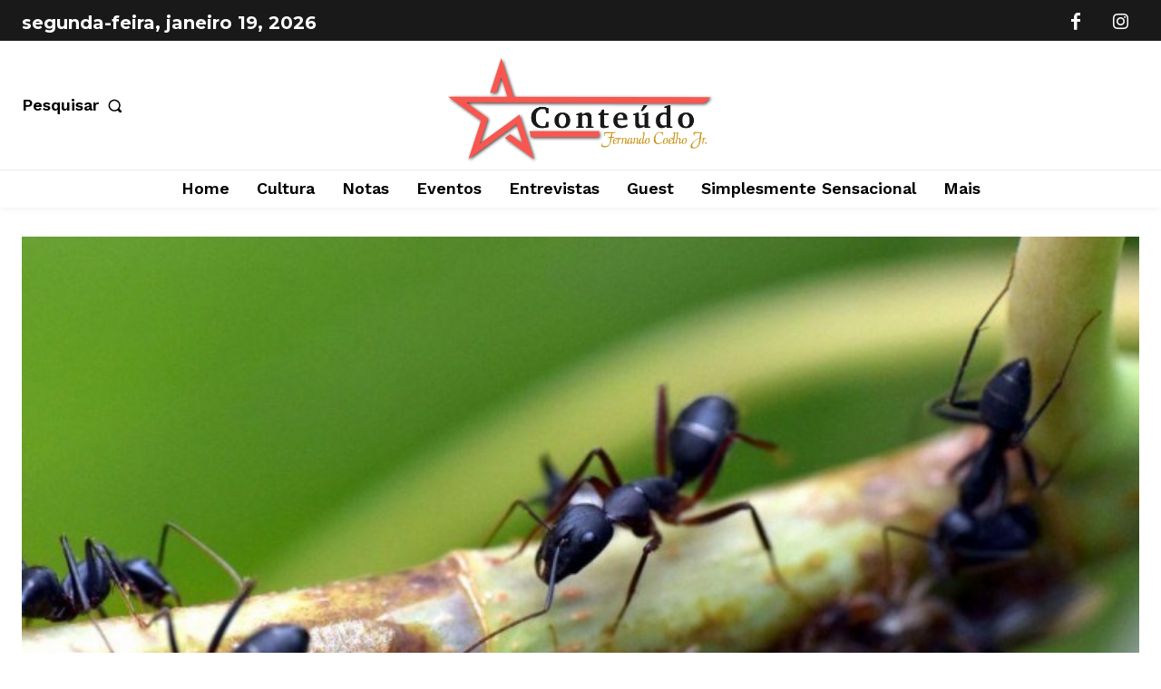

--- FILE ---
content_type: text/html; charset=utf-8
request_url: https://www.google.com/recaptcha/api2/aframe
body_size: 266
content:
<!DOCTYPE HTML><html><head><meta http-equiv="content-type" content="text/html; charset=UTF-8"></head><body><script nonce="0GPCqe4ax4i8YtW5gDOagA">/** Anti-fraud and anti-abuse applications only. See google.com/recaptcha */ try{var clients={'sodar':'https://pagead2.googlesyndication.com/pagead/sodar?'};window.addEventListener("message",function(a){try{if(a.source===window.parent){var b=JSON.parse(a.data);var c=clients[b['id']];if(c){var d=document.createElement('img');d.src=c+b['params']+'&rc='+(localStorage.getItem("rc::a")?sessionStorage.getItem("rc::b"):"");window.document.body.appendChild(d);sessionStorage.setItem("rc::e",parseInt(sessionStorage.getItem("rc::e")||0)+1);localStorage.setItem("rc::h",'1768816189923');}}}catch(b){}});window.parent.postMessage("_grecaptcha_ready", "*");}catch(b){}</script></body></html>